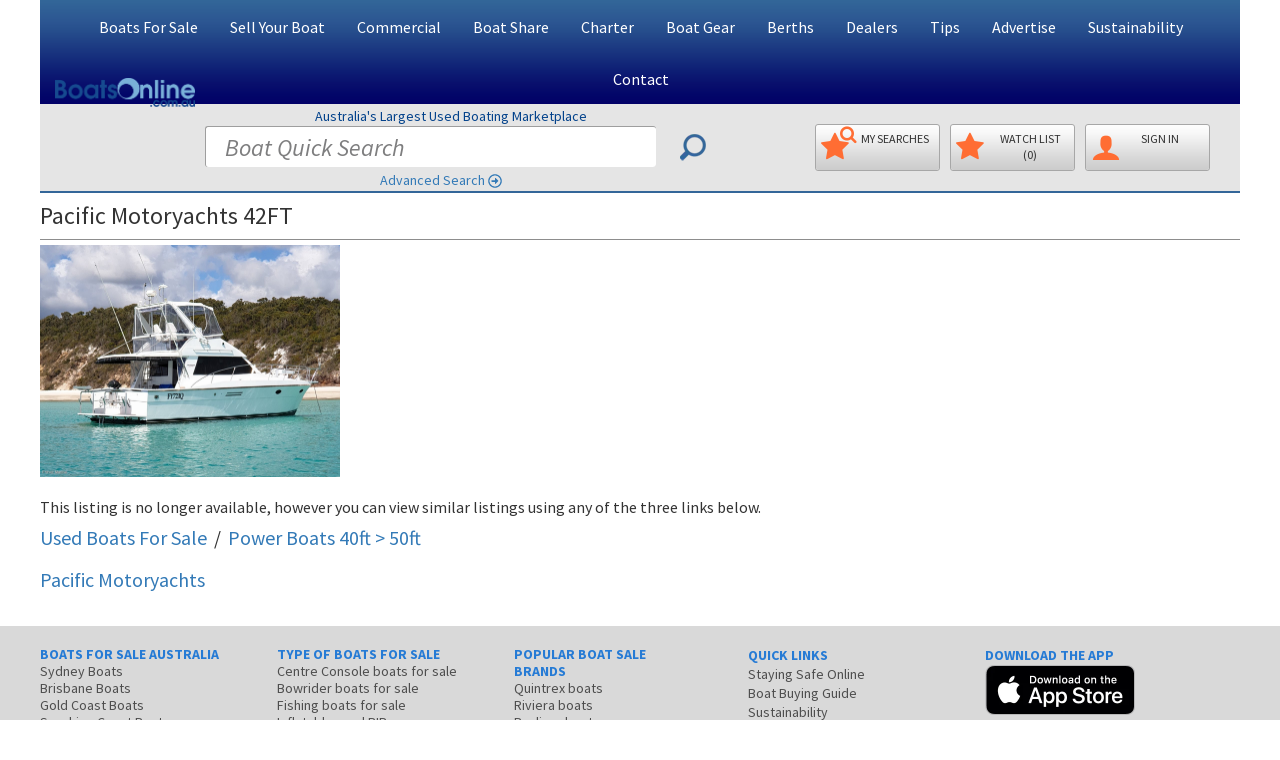

--- FILE ---
content_type: text/html; charset=UTF-8
request_url: https://www.boatsonline.com.au/boats-for-sale/used/power-boats/pacific-motoryachts-42ft/298424
body_size: 14980
content:
<!DOCTYPE html>
<html class="boatsonline  device-computer  page-listing-detail page-type-view-listing display-lg display-landscape   overlay-logo overlay-logo-info-bar  ">
<head>
	<meta charset="utf-8">
	<meta name="viewport" content="width=device-width, initial-scale=1.0">
	<meta name="msvalidate.01" content="10A5DA9ECB83E1AD462DA4DE411C9155">
	<meta name="msapplication-config" content="none">
	<meta name="verify-v1" content="TWl/4dRN3VPo8X127O53TxV4bQhDgfLK2C4CQvxcOqY=">
	<meta name="google-site-verification" content="hJC5-P53qH20uU99FVmTYH92heu8v9aF_YF7LRQnbJg">
	<meta name="theme-color" content="#336699">

	<link rel="dns-prefetch" href="https://cdn.fuseplatform.net">
	<link rel="dns-prefetch" href="https://imgs.boatsonline.com.au">
	<link rel="dns-prefetch" href="https://imgs.yachthub.com">
	<!--<link rel="dns-prefetch" href="https://www.google-analytics.com">-->
	<link rel="dns-prefetch" href="https://www.googletagmanager.com">
	

	<link rel="preload" as="font" type="font/woff2" crossorigin="anonymous" href="https://imgs.boatsonline.com.au/fonts/icomoon4/icomoon.woff2">

	<link rel="icon" href="https://imgs.boatsonline.com.au/favicon-32.png" sizes="32x32" type="image/png">
	<link rel="shortcut icon" type="image/x-icon" href="https://imgs.boatsonline.com.au/favicon.ico">

	<link rel="apple-touch-icon" href="https://imgs.boatsonline.com.au/apple-touch-icon.png">
	<title>Pacific Motoryachts 42ft: Power Boats | Boats Online for Sale | Fibreglass/grp | Boats Online</title>
			<meta name="keywords" content="Pacific Motoryachts 42ft">
	<meta name="description" content="Pacific Motoryachts 42ft: Power Boats | Boats Online for Sale | Fibreglass/grp">
	<style>
	@media (min-width:768px) {	/* html.display-sm */
		#header .top-head .col-xs-12 {height:0px !important;min-height:0px !important}
	}
	@media (max-width:767px) {	/* html.display-xs */
		.hidden-xs {display: none !important}
    #footer ul.info-nav {columns: 2;}
    #footer .box {width:90vw !important}
		#footer img {margin-left:auto;margin-right:auto}
		#footer .bia_logo {position: absolute;top: 95px;left:calc(25% - 25px);margin-left:auto;margin-right:auto;}
		html.mobileApp #footer .bia_logo {position:relative;left:calc(50% - 25px);}
		#footer .facebook_logo {margin-top:20px !important;margin-left:auto;margin-right:calc(25% + 25px) !important;}
		#footer .links-area {margin-bottom:0 !important}
	}
	#footer .box:after {width:0 !important}
	html.device-phone input.jcf-ignore,html.device-phone textarea {font-size: 18px;}
	#sub-top-head {
		background-color: #DFDFDF;
		padding: 7px;
		text-align:center;
		font-weight: 500;
		border-top:2px solid #336699;
		border-bottom:1px solid #ededed;
		white-space: nowrap;
		overflow:hidden;
	}
	#sub-top-head a {margin-right:11px !important;color: #444}
	#sub-top-head a:last-of-type {margin-right:0px}
	@media (min-width: 1230px) {
		.three-cols #right-sidebar #js-sticky img {max-width: 160px;margin-left:10px}
	}
	.modal-header button.close {font-size:300%;opacity:0.4;margin-top:-5px;}
	.btn {border-radius: 5px !important}
	.boats-info .text-holder, legend, .form-control,
	.jcf-select .jcf-select-text, .jcf-list .jcf-option,
	.advance-search .select-form .inner-holder label,
	ZZbody  {
      color: #000 !important;
      font-weight: 400!important;
  }
	</style>
	
				<link rel="stylesheet" type="text/css" href="https://imgs.boatsonline.com.au/plugins/galleria.1.5.7/themes/azur/galleria.azur.min.css?v=1.5.5">
			
			<link rel="stylesheet" type="text/css" href="https://imgs.boatsonline.com.au/css/generalv10.css">
		  <style>
		@media (-webkit-min-device-pixel-ratio: 2), (min-resolution: 192dpi) { /* targetting retina displays */
			body,.boats-info .text-holder,legend,.form-control,.jcf-select .jcf-select-text,.jcf-list .jcf-option,.advance-search .select-form .inner-holder label {color:#333;font-weight:400 !important}
		}
  </style>
		<style type="text/css">@font-face {font-family:Source Sans Pro;font-style:normal;font-weight:300;src:url(/cf-fonts/s/source-sans-pro/5.0.11/vietnamese/300/normal.woff2);unicode-range:U+0102-0103,U+0110-0111,U+0128-0129,U+0168-0169,U+01A0-01A1,U+01AF-01B0,U+0300-0301,U+0303-0304,U+0308-0309,U+0323,U+0329,U+1EA0-1EF9,U+20AB;font-display:swap;}@font-face {font-family:Source Sans Pro;font-style:normal;font-weight:300;src:url(/cf-fonts/s/source-sans-pro/5.0.11/greek/300/normal.woff2);unicode-range:U+0370-03FF;font-display:swap;}@font-face {font-family:Source Sans Pro;font-style:normal;font-weight:300;src:url(/cf-fonts/s/source-sans-pro/5.0.11/cyrillic/300/normal.woff2);unicode-range:U+0301,U+0400-045F,U+0490-0491,U+04B0-04B1,U+2116;font-display:swap;}@font-face {font-family:Source Sans Pro;font-style:normal;font-weight:300;src:url(/cf-fonts/s/source-sans-pro/5.0.11/greek-ext/300/normal.woff2);unicode-range:U+1F00-1FFF;font-display:swap;}@font-face {font-family:Source Sans Pro;font-style:normal;font-weight:300;src:url(/cf-fonts/s/source-sans-pro/5.0.11/latin-ext/300/normal.woff2);unicode-range:U+0100-02AF,U+0304,U+0308,U+0329,U+1E00-1E9F,U+1EF2-1EFF,U+2020,U+20A0-20AB,U+20AD-20CF,U+2113,U+2C60-2C7F,U+A720-A7FF;font-display:swap;}@font-face {font-family:Source Sans Pro;font-style:normal;font-weight:300;src:url(/cf-fonts/s/source-sans-pro/5.0.11/cyrillic-ext/300/normal.woff2);unicode-range:U+0460-052F,U+1C80-1C88,U+20B4,U+2DE0-2DFF,U+A640-A69F,U+FE2E-FE2F;font-display:swap;}@font-face {font-family:Source Sans Pro;font-style:normal;font-weight:300;src:url(/cf-fonts/s/source-sans-pro/5.0.11/latin/300/normal.woff2);unicode-range:U+0000-00FF,U+0131,U+0152-0153,U+02BB-02BC,U+02C6,U+02DA,U+02DC,U+0304,U+0308,U+0329,U+2000-206F,U+2074,U+20AC,U+2122,U+2191,U+2193,U+2212,U+2215,U+FEFF,U+FFFD;font-display:swap;}@font-face {font-family:Source Sans Pro;font-style:normal;font-weight:400;src:url(/cf-fonts/s/source-sans-pro/5.0.11/latin-ext/400/normal.woff2);unicode-range:U+0100-02AF,U+0304,U+0308,U+0329,U+1E00-1E9F,U+1EF2-1EFF,U+2020,U+20A0-20AB,U+20AD-20CF,U+2113,U+2C60-2C7F,U+A720-A7FF;font-display:swap;}@font-face {font-family:Source Sans Pro;font-style:normal;font-weight:400;src:url(/cf-fonts/s/source-sans-pro/5.0.11/cyrillic-ext/400/normal.woff2);unicode-range:U+0460-052F,U+1C80-1C88,U+20B4,U+2DE0-2DFF,U+A640-A69F,U+FE2E-FE2F;font-display:swap;}@font-face {font-family:Source Sans Pro;font-style:normal;font-weight:400;src:url(/cf-fonts/s/source-sans-pro/5.0.11/greek-ext/400/normal.woff2);unicode-range:U+1F00-1FFF;font-display:swap;}@font-face {font-family:Source Sans Pro;font-style:normal;font-weight:400;src:url(/cf-fonts/s/source-sans-pro/5.0.11/cyrillic/400/normal.woff2);unicode-range:U+0301,U+0400-045F,U+0490-0491,U+04B0-04B1,U+2116;font-display:swap;}@font-face {font-family:Source Sans Pro;font-style:normal;font-weight:400;src:url(/cf-fonts/s/source-sans-pro/5.0.11/greek/400/normal.woff2);unicode-range:U+0370-03FF;font-display:swap;}@font-face {font-family:Source Sans Pro;font-style:normal;font-weight:400;src:url(/cf-fonts/s/source-sans-pro/5.0.11/latin/400/normal.woff2);unicode-range:U+0000-00FF,U+0131,U+0152-0153,U+02BB-02BC,U+02C6,U+02DA,U+02DC,U+0304,U+0308,U+0329,U+2000-206F,U+2074,U+20AC,U+2122,U+2191,U+2193,U+2212,U+2215,U+FEFF,U+FFFD;font-display:swap;}@font-face {font-family:Source Sans Pro;font-style:normal;font-weight:400;src:url(/cf-fonts/s/source-sans-pro/5.0.11/vietnamese/400/normal.woff2);unicode-range:U+0102-0103,U+0110-0111,U+0128-0129,U+0168-0169,U+01A0-01A1,U+01AF-01B0,U+0300-0301,U+0303-0304,U+0308-0309,U+0323,U+0329,U+1EA0-1EF9,U+20AB;font-display:swap;}@font-face {font-family:Source Sans Pro;font-style:italic;font-weight:400;src:url(/cf-fonts/s/source-sans-pro/5.0.11/cyrillic/400/italic.woff2);unicode-range:U+0301,U+0400-045F,U+0490-0491,U+04B0-04B1,U+2116;font-display:swap;}@font-face {font-family:Source Sans Pro;font-style:italic;font-weight:400;src:url(/cf-fonts/s/source-sans-pro/5.0.11/greek/400/italic.woff2);unicode-range:U+0370-03FF;font-display:swap;}@font-face {font-family:Source Sans Pro;font-style:italic;font-weight:400;src:url(/cf-fonts/s/source-sans-pro/5.0.11/greek-ext/400/italic.woff2);unicode-range:U+1F00-1FFF;font-display:swap;}@font-face {font-family:Source Sans Pro;font-style:italic;font-weight:400;src:url(/cf-fonts/s/source-sans-pro/5.0.11/latin/400/italic.woff2);unicode-range:U+0000-00FF,U+0131,U+0152-0153,U+02BB-02BC,U+02C6,U+02DA,U+02DC,U+0304,U+0308,U+0329,U+2000-206F,U+2074,U+20AC,U+2122,U+2191,U+2193,U+2212,U+2215,U+FEFF,U+FFFD;font-display:swap;}@font-face {font-family:Source Sans Pro;font-style:italic;font-weight:400;src:url(/cf-fonts/s/source-sans-pro/5.0.11/vietnamese/400/italic.woff2);unicode-range:U+0102-0103,U+0110-0111,U+0128-0129,U+0168-0169,U+01A0-01A1,U+01AF-01B0,U+0300-0301,U+0303-0304,U+0308-0309,U+0323,U+0329,U+1EA0-1EF9,U+20AB;font-display:swap;}@font-face {font-family:Source Sans Pro;font-style:italic;font-weight:400;src:url(/cf-fonts/s/source-sans-pro/5.0.11/cyrillic-ext/400/italic.woff2);unicode-range:U+0460-052F,U+1C80-1C88,U+20B4,U+2DE0-2DFF,U+A640-A69F,U+FE2E-FE2F;font-display:swap;}@font-face {font-family:Source Sans Pro;font-style:italic;font-weight:400;src:url(/cf-fonts/s/source-sans-pro/5.0.11/latin-ext/400/italic.woff2);unicode-range:U+0100-02AF,U+0304,U+0308,U+0329,U+1E00-1E9F,U+1EF2-1EFF,U+2020,U+20A0-20AB,U+20AD-20CF,U+2113,U+2C60-2C7F,U+A720-A7FF;font-display:swap;}@font-face {font-family:Source Sans Pro;font-style:normal;font-weight:600;src:url(/cf-fonts/s/source-sans-pro/5.0.11/cyrillic/600/normal.woff2);unicode-range:U+0301,U+0400-045F,U+0490-0491,U+04B0-04B1,U+2116;font-display:swap;}@font-face {font-family:Source Sans Pro;font-style:normal;font-weight:600;src:url(/cf-fonts/s/source-sans-pro/5.0.11/latin/600/normal.woff2);unicode-range:U+0000-00FF,U+0131,U+0152-0153,U+02BB-02BC,U+02C6,U+02DA,U+02DC,U+0304,U+0308,U+0329,U+2000-206F,U+2074,U+20AC,U+2122,U+2191,U+2193,U+2212,U+2215,U+FEFF,U+FFFD;font-display:swap;}@font-face {font-family:Source Sans Pro;font-style:normal;font-weight:600;src:url(/cf-fonts/s/source-sans-pro/5.0.11/vietnamese/600/normal.woff2);unicode-range:U+0102-0103,U+0110-0111,U+0128-0129,U+0168-0169,U+01A0-01A1,U+01AF-01B0,U+0300-0301,U+0303-0304,U+0308-0309,U+0323,U+0329,U+1EA0-1EF9,U+20AB;font-display:swap;}@font-face {font-family:Source Sans Pro;font-style:normal;font-weight:600;src:url(/cf-fonts/s/source-sans-pro/5.0.11/latin-ext/600/normal.woff2);unicode-range:U+0100-02AF,U+0304,U+0308,U+0329,U+1E00-1E9F,U+1EF2-1EFF,U+2020,U+20A0-20AB,U+20AD-20CF,U+2113,U+2C60-2C7F,U+A720-A7FF;font-display:swap;}@font-face {font-family:Source Sans Pro;font-style:normal;font-weight:600;src:url(/cf-fonts/s/source-sans-pro/5.0.11/greek/600/normal.woff2);unicode-range:U+0370-03FF;font-display:swap;}@font-face {font-family:Source Sans Pro;font-style:normal;font-weight:600;src:url(/cf-fonts/s/source-sans-pro/5.0.11/cyrillic-ext/600/normal.woff2);unicode-range:U+0460-052F,U+1C80-1C88,U+20B4,U+2DE0-2DFF,U+A640-A69F,U+FE2E-FE2F;font-display:swap;}@font-face {font-family:Source Sans Pro;font-style:normal;font-weight:600;src:url(/cf-fonts/s/source-sans-pro/5.0.11/greek-ext/600/normal.woff2);unicode-range:U+1F00-1FFF;font-display:swap;}@font-face {font-family:Source Sans Pro;font-style:normal;font-weight:700;src:url(/cf-fonts/s/source-sans-pro/5.0.11/vietnamese/700/normal.woff2);unicode-range:U+0102-0103,U+0110-0111,U+0128-0129,U+0168-0169,U+01A0-01A1,U+01AF-01B0,U+0300-0301,U+0303-0304,U+0308-0309,U+0323,U+0329,U+1EA0-1EF9,U+20AB;font-display:swap;}@font-face {font-family:Source Sans Pro;font-style:normal;font-weight:700;src:url(/cf-fonts/s/source-sans-pro/5.0.11/greek/700/normal.woff2);unicode-range:U+0370-03FF;font-display:swap;}@font-face {font-family:Source Sans Pro;font-style:normal;font-weight:700;src:url(/cf-fonts/s/source-sans-pro/5.0.11/greek-ext/700/normal.woff2);unicode-range:U+1F00-1FFF;font-display:swap;}@font-face {font-family:Source Sans Pro;font-style:normal;font-weight:700;src:url(/cf-fonts/s/source-sans-pro/5.0.11/cyrillic-ext/700/normal.woff2);unicode-range:U+0460-052F,U+1C80-1C88,U+20B4,U+2DE0-2DFF,U+A640-A69F,U+FE2E-FE2F;font-display:swap;}@font-face {font-family:Source Sans Pro;font-style:normal;font-weight:700;src:url(/cf-fonts/s/source-sans-pro/5.0.11/latin-ext/700/normal.woff2);unicode-range:U+0100-02AF,U+0304,U+0308,U+0329,U+1E00-1E9F,U+1EF2-1EFF,U+2020,U+20A0-20AB,U+20AD-20CF,U+2113,U+2C60-2C7F,U+A720-A7FF;font-display:swap;}@font-face {font-family:Source Sans Pro;font-style:normal;font-weight:700;src:url(/cf-fonts/s/source-sans-pro/5.0.11/latin/700/normal.woff2);unicode-range:U+0000-00FF,U+0131,U+0152-0153,U+02BB-02BC,U+02C6,U+02DA,U+02DC,U+0304,U+0308,U+0329,U+2000-206F,U+2074,U+20AC,U+2122,U+2191,U+2193,U+2212,U+2215,U+FEFF,U+FFFD;font-display:swap;}@font-face {font-family:Source Sans Pro;font-style:normal;font-weight:700;src:url(/cf-fonts/s/source-sans-pro/5.0.11/cyrillic/700/normal.woff2);unicode-range:U+0301,U+0400-045F,U+0490-0491,U+04B0-04B1,U+2116;font-display:swap;}@font-face {font-family:Source Sans Pro;font-style:normal;font-weight:900;src:url(/cf-fonts/s/source-sans-pro/5.0.11/latin-ext/900/normal.woff2);unicode-range:U+0100-02AF,U+0304,U+0308,U+0329,U+1E00-1E9F,U+1EF2-1EFF,U+2020,U+20A0-20AB,U+20AD-20CF,U+2113,U+2C60-2C7F,U+A720-A7FF;font-display:swap;}@font-face {font-family:Source Sans Pro;font-style:normal;font-weight:900;src:url(/cf-fonts/s/source-sans-pro/5.0.11/cyrillic-ext/900/normal.woff2);unicode-range:U+0460-052F,U+1C80-1C88,U+20B4,U+2DE0-2DFF,U+A640-A69F,U+FE2E-FE2F;font-display:swap;}@font-face {font-family:Source Sans Pro;font-style:normal;font-weight:900;src:url(/cf-fonts/s/source-sans-pro/5.0.11/cyrillic/900/normal.woff2);unicode-range:U+0301,U+0400-045F,U+0490-0491,U+04B0-04B1,U+2116;font-display:swap;}@font-face {font-family:Source Sans Pro;font-style:normal;font-weight:900;src:url(/cf-fonts/s/source-sans-pro/5.0.11/greek/900/normal.woff2);unicode-range:U+0370-03FF;font-display:swap;}@font-face {font-family:Source Sans Pro;font-style:normal;font-weight:900;src:url(/cf-fonts/s/source-sans-pro/5.0.11/greek-ext/900/normal.woff2);unicode-range:U+1F00-1FFF;font-display:swap;}@font-face {font-family:Source Sans Pro;font-style:normal;font-weight:900;src:url(/cf-fonts/s/source-sans-pro/5.0.11/latin/900/normal.woff2);unicode-range:U+0000-00FF,U+0131,U+0152-0153,U+02BB-02BC,U+02C6,U+02DA,U+02DC,U+0304,U+0308,U+0329,U+2000-206F,U+2074,U+20AC,U+2122,U+2191,U+2193,U+2212,U+2215,U+FEFF,U+FFFD;font-display:swap;}@font-face {font-family:Source Sans Pro;font-style:normal;font-weight:900;src:url(/cf-fonts/s/source-sans-pro/5.0.11/vietnamese/900/normal.woff2);unicode-range:U+0102-0103,U+0110-0111,U+0128-0129,U+0168-0169,U+01A0-01A1,U+01AF-01B0,U+0300-0301,U+0303-0304,U+0308-0309,U+0323,U+0329,U+1EA0-1EF9,U+20AB;font-display:swap;}</style>
				<style>
			.icon-mobile:before,.glyphicon-phone:before {content: "\e942";}
			.icon-location:before {content: "\e947";}
			.icon-earth:before {content: "\e9ca";}
			.icon-redo2:before {content: "\e968";}
			.icon-share:before {content: "\ea7d";}

			/* Mini placeholders */
			.mini-placeholders .input-placeholder {position: relative;}
			.mini-placeholders .input-placeholder::after {
				position: absolute;
				left: 20px;
				top: -4px;
				content: attr(data-placeholder);
				pointer-events: none;
				font-size: 12px;
				color: #777;
			}
			.mini-placeholders .input-placeholder input:focus::placeholder,
			.mini-placeholders .input-placeholder textarea:focus::placeholder {
				color: #f5f5f5 !important;
			}
			.mini-placeholders .input-placeholder input,
			.mini-placeholders .select-placeholder select {
				height:50px;
			}
			@media (max-width:991px) {
				.two-cols #sidebar .img-box {
    			max-width: 100% !important;
    			margin-left: 0 !important;
				}
			}
		</style>
	<!-- Global site tag (gtag.js) - Google Analytics -->
<!-- Google Tag Manager -->
<script type="40df5c5707ef531c21df5ec0-text/javascript">(function(w,d,s,l,i){w[l]=w[l]||[];w[l].push({'gtm.start':
new Date().getTime(),event:'gtm.js'});var f=d.getElementsByTagName(s)[0],
j=d.createElement(s),dl=l!='dataLayer'?'&l='+l:'';j.async=true;j.src=
'https://www.googletagmanager.com/gtm.js?id='+i+dl;f.parentNode.insertBefore(j,f);
})(window,document,'script','dataLayer','GTM-5VF4V4DW');</script>
<!-- End Google Tag Manager -->
<script async src="https://www.googletagmanager.com/gtag/js?id=G-N9N0XW4T50" type="40df5c5707ef531c21df5ec0-text/javascript"></script>
<script type="40df5c5707ef531c21df5ec0-text/javascript">
  window.dataLayer = window.dataLayer || [];
  function gtag(){dataLayer.push(arguments);}
  gtag('js', new Date());

  
    gtag('set',{'custom_map':{'dimension1': 'platform_type'}});
    gtag('config', 'G-N9N0XW4T50');
      gtag('config', 'AW-875416701');
</script>

	<link rel="preload" href="https://imgs.yachthub.com/2/9/8/4/2/4/0_4.jpg" as="image">
  <meta property="fb:admins" content="100001976441855">
  <meta property="og:url" content="https://www.boatsonline.com.au/boats-for-sale/used/power-boats/pacific-motoryachts-42ft/298424">
  <meta property="og:title" content="Pacific Motoryachts 42ft: Power Boats | Boats Online for Sale | Fibreglass/grp |  Queensland (Qld) - Wide Bay/Hervey Bay Area Hervey Bay QLD">
  <meta property="og:description" content="&quot;Shogun&quot; is powered by twin Cat diesel shaft drives, has twin cabin accommodation with large open air conditioned">
  <meta property="og:type" content="product">
  <meta property="og:image" content="https://imgs.yachthub.com/2/9/8/4/2/4/0_5.jpg">
  <meta name="twitter:card" content="summary_large_image">
  <meta name="twitter:title" content="Pacific Motoryachts 42ft: Power Boats | Boats Online for Sale | Fibreglass/grp |  Queensland (Qld) - Wide Bay/Hervey Bay Area Hervey Bay QLD">
  <meta name="twitter:description" content="&quot;Shogun&quot; is powered by twin Cat diesel shaft drives, has twin cabin accommodation with large open air conditioned">
  <meta name="twitter:image" content="https://imgs.yachthub.com/2/9/8/4/2/4/0_5.jpg"><script async src="https://cdn.fuseplatform.net/publift/tags/2/3396/fuse.js" type="40df5c5707ef531c21df5ec0-text/javascript"></script>
			<style>
		/* Capitalize Menu */
			ul.nav a {text-transform: capitalize;}
			ul.nav li#home-menu {display:none}
			@media (min-width: 1230px) { /* html.dispaly-lg */
				.navbar-default .main-nav>li>a {padding: 17px 15px 15px !important;font-size:16px}
			}
			@media (min-width: 992px) and (max-width:1229px) { /* html.dispaly-md */
				.navbar-default .main-nav>li>a {padding: 17px 9px 15px !important;font-size:14px}
				.navbar-default .collapse.navbar-collapse {max-height:52px}
			}
			@media (min-width: 768px) and (max-width:991px) { /* html.dispaly-md */
				.navbar-default .main-nav>li>a {padding: 17px 8px 15px !important;font-size:16px}
			}

		.banner .caption-area:after {background:none !important;display:none} /* white swirl image */

			/* remove from html */
				.banner .caption-area .h4 {display:none}
				.banner h3 {display:none} /* Hide Search New & Used Boats Today above Buy and Sell buttons */
				.img-area {display:none}
					div#header-img-lg {display:none !important}
					div#header-img-sm {display:none !important}
	</style>  <style>
  /* New Logo */
    html.overlay-logo-info-bar #header .bol-logo {
      position:absolute;
      top:78px;
      left:15px;
    }
    @media (min-width:768px) and (max-width:991px) {
      html.overlay-logo-info-bar #header .bol-logo {
        top:132px;
        left:5px;
      }
    }
    @media (max-width:767px) {
      html.overlay-logo-info-bar #header .bol-logo {
        position:static;
      }
      #header .logo {
        width:190px;
      }
    }
  </style></head>
<body>
<!-- Google Tag Manager (noscript) -->
<noscript><iframe src="https://www.googletagmanager.com/ns.html?id=GTM-5VF4V4DW" height="0" width="0" style="display:none;visibility:hidden"></iframe></noscript>
<!-- End Google Tag Manager (noscript) -->
<div id="wrapper">
	<!-- header of the page -->
	<header id="header">
		<!-- top-head -->
		<div class="top-head">
			<div class="container">
				<div id="sub-top-head" class="row visible-xs margin-bottom-sm">
					<div id="sub-top-head-col" class="col-xs-12">
                <style>
    #sub-top-head-col {overflow:hidden}
    #sub-top-head-account {
      overflow: hidden;
      display: inline-block;
      margin-bottom: -5px;
      text-overflow: ellipsis;
      white-space: nowrap;
      max-width: 23%;
    }
  </style>

  <a href="/private/sell-my-boat.html"><i class="glyphicon glyphicon-dollar"></i> Sell <span class="hidden-xxs">My Boat</span></a>
  <a href="/save-search-manage.php"><i class="glyphicon glyphicon-star"></i><span class="hidden-xxs hidden-mobileApp-FontScalingOn">My </span>Searches</a>
  <a href="/boats/favourites.html"><i class="glyphicon glyphicon-star"></i><span class="hidden-xs hidden-mobileApp-FontScalingOn">My </span>WatchList</a>
    <a id="sub-top-head-account" href="/members"><i class="glyphicon glyphicon-user"></i>SignIn</a>
					</div>
				</div>
				<div id="main-top-head" class="row">
					<div class="col-xs-12">

						<div class="logo col-sm-3 gutter-none">
														<a href="/"><img class="bol-logo blue" width="190" height="39" src="https://imgs.boatsonline.com.au/boatsonline-com-au-logo-v2-md.png" alt="boats online boatsonline.com.au"></a>
												</div>

						<div class="col-sm-9 gutter-none hidden-xs pull-right">

						</div>
					</div>
				</div>
			</div>
		</div>
		<div class="container">
			<div class="row">
				<div class="col-xs-12">

					<nav class="navbar navbar-default">

						<div class="navbar-header">
							<button type="button" class="navbar-toggle collapsed" data-toggle="collapse" data-target="#bs-example-navbar-collapse-1" aria-expanded="false">
								<span class="sr-only">Toggle navigation</span>
								<span class="icon-bar"></span>
								<span class="icon-bar"></span>
								<span class="icon-bar"></span>
							</button>
						</div>
						<a id="search-reveal-button" class="search-reveal-button visible-xs"></a>
						<div class="collapse navbar-collapse" id="bs-example-navbar-collapse-1">
							<ul class="nav navbar-nav main-nav">
							  <li id="home-menu"><a href="https://www.boatsonline.com.au/">Home</a></li>
							  <li class="dropdown">
							    <a href="#" class="dropdown-toggle" data-toggle="dropdown" role="button" aria-haspopup="true" aria-expanded="false">Boats For Sale</a>
							    <ul class="dropdown-menu">
							      <li><a href="https://www.boatsonline.com.au/boats/used-boats-for-sale.html" title="Used Boats for Sale">Used Boats For Sale</a></li>
								  <li><a href="https://www.boatsonline.com.au/boats/new-boats-for-sale.html" title="New Boats for Sale">New Boats For Sale</a></li>
								  <li><a href="https://www.boatsonline.com.au/new-boat-showroom/" title="New Boat Showroom">New Boat Showroom</a></li>
										<li><a href="https://www.boatsonline.com.au/#search" title="Find Boats">Boat Search</a></li>
							      <li><a href="https://www.boatsonline.com.au/boats/recent-listings.html" title="Recently Listed Boats for Sale">Recently Listed Boats</a></li>
																	      <li><a href="https://www.boatsonline.com.au/boats/recent-price-reduction.html" title="Recent Price Reductions">Recent Price Reductions</a></li>
																	      <li><a href="https://www.boatsonline.com.au/boats/boat-sales.html" title="Boat Sales - Recent">Recent Boat Sales</a></li>
							      <li><a href="https://www.boatsonline.com.au/boats-for-sale/boat-shares/" title="Boat Shares">Boat Shares</a></li>
							      <!--<li><a href="https://www.boatsonline.com.au/boats-for-sale/auctions/" title="Boat Auctions">Boat Auctions</a></li>-->
							      <li><a href="https://www.boatsonline.com.au/boats-wanted.html" title="Boats Wanted">Boats Wanted</a></li>
							      <li><a href="https://www.boatsonline.com.au/email-alerts/email-alert.html" title="Email Alerts">My Email Alerts</a></li>
							      <li><a href="https://www.boatsonline.com.au/boating-tips/boat-buying-guide-and-encumbrance-check/" title="Boat Buying Guide">Boat Buying Guide</a></li>
										<li><a href="https://www.boatsonline.com.au/boating-tips/before-you-buy-a-boat-is-there-finance-owing/" title="Before Buying - Is there money owing?">Buying - Is there money owing?</a></li>
							    </ul>
							  </li>
							  <li class="dropdown">
							    <a href="#" class="dropdown-toggle" data-toggle="dropdown" role="button" aria-haspopup="true" aria-expanded="false">Sell Your Boat</a>
							    <ul class="dropdown-menu">
							      <li><a href="https://www.boatsonline.com.au/private/sell-my-boat.html" title="Sell a Boat">Sell My Boat - Pricing & Sign Up</a></li>
							      <li><a href="https://www.boatsonline.com.au/private/login.php" rel="nofollow" title="Private Seller Sign In">Private Seller Sign In</a></li>
							      <li><a href="https://www.boatsonline.com.au/boating-tips/how-can-i-sell-my-boat-online/" title="Selling a Boat FAQ">Boat Sales FAQ</a></li>
							      <li><a href="https://www.boatsonline.com.au/boating-tips/selling-your-boat-tips-for-a-better-ad/" title="Boat Ad Tips">Tips for a Better Boat Ad</a></li>
							      <li><a href="https://www.boatsonline.com.au/boating-tips/why-use-a-boat-dealer-or-broker/" title="Boat Dealer Benefits">Why Use a Boat Dealer?</a></li>
							      <li><a href="https://www.boatsonline.com.au/boats/dealers.html" title="Boat Dealers List">Boat Dealers List</a></li>
										<li><a href="https://www.boatsonline.com.au/boat-dealer-ads-management.php" title="Boat Dealers List">Become a Boat Dealer</a></li>
							    </ul>
							  </li>
								<li class="dropdown">
									<a href="#" class="dropdown-toggle" data-toggle="dropdown" role="button" aria-haspopup="true" aria-expanded="false">Commercial</a>
									<ul class="dropdown-menu">
										<li><a href="https://www.boatsonline.com.au/boats-for-sale/commercial-vessels/used/" title="Used Commercial Boats">Used Commercial Boats For Sale</a></li>
										<li><a href="https://www.boatsonline.com.au/boats-for-sale/commercial-vessels/new/" title="New Commercial Boats">New Commercial Boats For Sale</a></li>
										<li><a href="https://www.boatsonline.com.au/boat-gear/permits-licences/" title="Permits, Licences, Quotas, Leases">Permits, Licences, Quotas, Leases</a></li>
										<li><a href="https://www.boatsonline.com.au/boats-for-sale/marine-business/" title="Marine Businesses">Marine Businesses For Sale</a></li>
										<li><a href="https://www.boatsonline.com.au/advertise.php" title="Brand Promotion">Brand Promotion</a></li>
										<li><a href="https://www.boatsonline.com.au/boat-dealer-ads-management.php" title="Boat Dealers Ad Listings & Management System">Boat Dealer Sign Up</a></li>
									</ul>
								</li>
							  <li><a href="https://www.boatsonline.com.au/boats-for-sale/boat-shares/" title="Boat Shares">Boat Share</a></li>
							  <li class="dropdown">
							    <a href="#" class="dropdown-toggle" data-toggle="dropdown" role="button" aria-haspopup="true" aria-expanded="false">Charter</a>
							    <ul class="dropdown-menu">
										<li><a href="https://www.boatsonline.com.au/boats-for-sale/charter-boats-for-hire/" title="Charter Boats For Hire">Charter / Boats For Hire</a></li>
							      <li><a href="https://www.boatsonline.com.au/boats-for-sale/charter-boats/" title="All Boats for Charter and Hire">All Charter Boats for Sale</a></li>
							      <li><a href="https://www.boatsonline.com.au/boats-for-sale/charter-boats-sail/" title="Charter Sail">Charter Sail for Sale</a></li>
							      <li><a href="https://www.boatsonline.com.au/boats-for-sale/charter-boats-power/" title="Charter Power">Charter Power for Sale</a></li>
							    </ul>
							  </li>
							  <li class="dropdown">
							    <a href="#" class="dropdown-toggle" data-toggle="dropdown" role="button" aria-haspopup="true" aria-expanded="false">Boat Gear</a>
							    <ul class="dropdown-menu">
							      <li><a href="https://www.boatsonline.com.au/boats/accessory-search.html" title="Search Boat Gear">Search Boat Gear</a></li>
							      <li><a href="https://www.boatsonline.com.au/boat-gear/air-docks-pens-lifts-pontoons/" title="Docks, Boat Lifts, Pontoons, Sea Pens">Docks, Boat Lifts, Pontoons, Sea Pens</a></li>
							      <li><a href="https://www.boatsonline.com.au/boat-gear/deckgear/" title="Deckgear">Deckgear</a></li>
							      <li><a href="https://www.boatsonline.com.au/boat-gear/electrics/" title="Electrics">Electrics</a></li>
							      <li><a href="https://www.boatsonline.com.au/boat-gear/electronics-navigation/" title="Electronics & Navigation">Electronics &amp; Navigation</a></li>
										<li><a href="https://www.boatsonline.com.au/boat-gear/electric-outboards/" title="Outboards - Electric">Outboards - Electric</a></li>
										<li><a href="https://www.boatsonline.com.au/boat-gear/outboards-motors/" title="Outboards - Petrol">Outboards - Petrol</a></li>
										<li><a href="https://www.boatsonline.com.au/boat-gear/inboard-engines-gearboxes/" title="Inboard Engines & Gearboxes">Inboard Engines &amp; Gearboxes</a></li>
							      <li><a href="https://www.boatsonline.com.au/boat-gear/fishing/" title="Fishing">Fishing</a></li>
							      <li><a href="https://www.boatsonline.com.au/boat-gear/permits-licences/" title="Permits, Licences, Quotas, Leases">Permits, Licences, Quotas, Leases</a></li>
							      <li><a href="https://www.boatsonline.com.au/boat-gear/pumps-plumbing/" title="Pumps & Plumbing">Pumps &amp; Plumbing</a></li>
							      <li><a href="https://www.boatsonline.com.au/boat-gear/sails-rigging/" title="Sails & Rigging">Sails &amp; Rigging</a></li>
							      <li><a href="https://www.boatsonline.com.au/boat-gear/safety-equipment/" title="Safety Equipment">Safety Equipment</a></li>
							      <li><a href="https://www.boatsonline.com.au/boat-gear/trailers/" title="Boat Trailers & Parts">Trailers &amp; Parts</a></li>
							      <li><a href="https://www.boatsonline.com.au/boat-gear/water-sports/" title="Water Sports">Water Sports</a></li>
							      <li><a href="https://www.boatsonline.com.au/boat-gear/marine-accessories/" title="All Boat Gear">All Boat Gear</a></li>
										<li><a href="https://www.boatsonline.com.au/marine-trades-services/" title="Marine Trades & Services">Marine Trades & Services</a></li>
							      <li><a href="https://www.boatsonline.com.au/private/sell-my-boat.html" title="Sell Boat Gear, Parts and Accessories">Place Your Ad</a></li>
							      <li><a href="https://www.boatsonline.com.au/private/login.php" rel="nofollow" title="Manage Boat Gear Ad">Private Seller Sign In</a></li>
							    </ul>
							  </li>
							  <li class="dropdown">
									<a href="#" class="dropdown-toggle" data-toggle="dropdown" role="button" aria-haspopup="true" aria-expanded="false"><span class="visible-xs-inline">Marina </span>Berths</a>
							    <ul class="dropdown-menu">
							      <li><a href="https://www.boatsonline.com.au/boats-for-sale/marina-berths/" title="Marina Berths and Moorings For Sale">Berths &amp; Moorings For Sale</a></li>
							      <li><a href="https://www.boatsonline.com.au/boats-for-sale/marina-berths-rental/" title="Marina Berths and Moorings for Rent">Berths &amp; Moorings for Rent</a></li>
							      <li><a href="https://www.boatsonline.com.au/boat-gear/air-docks-pens-lifts-pontoons/" title="Docks, Boat Lifts, Pontoons, Sea Pens">Docks, Boat Lifts, Pontoons, Sea Pens</a></li>
							      <li><a href="https://www.boatsonline.com.au/private/sell-my-boat.html" title="Place Boat Marina Ad">Place Your Ad</a></li>
							      <li><a href="https://www.boatsonline.com.au/private/login.php" rel="nofollow" title="Manage Marina Berth Ad">Private Seller Sign In</a></li>
							    </ul>
							  </li>
							  <li class="dropdown">
							    <a href="#" class="dropdown-toggle" data-toggle="dropdown" role="button" aria-haspopup="true" aria-expanded="false">Dealers</a>
							    <ul class="dropdown-menu">
							      <li><a href="https://www.boatsonline.com.au/boats/dealers.html" title="Boat Dealer List">Boat Dealers List</a></li>
										<li><a href="https://www.boatsonline.com.au/marine-trades-services/" title="Trades & Services">Trades & Services</a></li>
										<li><a href="https://www.boatsonline.com.au/advertise.php" title="Brand Promotion">Brand Promotion</a></li>
							      <li><a href="https://www.boatsonline.com.au/boat-dealer-ads-management.php" title="Boat Dealer Sign Up - Ad Listings & Management System">Boat Dealer Sign Up</a></li>
							      <li><a href="https://yachthub.com/broker_login.php" target="_blank" rel="nofollow noopener" title="Boat Dealers Sign In">Boat Dealer Sign In</a></li>
							    </ul>
							  </li>
							  							  <!--<li><a href="https://www.boatsonline.com.au/boat-finance.html" title="Boat Finance">Finance</a></li>-->
															  <li class="dropdown visible-xs">
							    <a href="#" class="dropdown-toggle" data-toggle="dropdown" role="button" aria-haspopup="true" aria-expanded="false">My Info</a>
							    <ul class="dropdown-menu">
							      <li><a href="https://www.boatsonline.com.au/boats/favourites.html" title="Boat Favourites">My Watch List</a></li>
										<li><a href="https://www.boatsonline.com.au/save-search-manage.php" title="My Saved Searches">My Searches</a></li>
							      <li><a href="https://www.boatsonline.com.au/email-alerts/email-alert.html" title="Email Alerts">My Email Alerts</a></li>
							      <li><a href="https://www.boatsonline.com.au/private/sell-my-boat.html" title="Sell a Boat">Create Your Boat Ad</a></li>
							      <li><a href="https://www.boatsonline.com.au/private/login.php" rel="nofollow" title="Change Boat Ad">Change Boat Ad: Sign In</a></li>
							    </ul>
							  </li>
							  <li class="dropdown">
							    <a href="#" class="dropdown-toggle" data-toggle="dropdown" role="button" aria-haspopup="true" aria-expanded="false"><span class="hidden-lg hidden-md hidden-sm">Boating </span>Tips</a>
							    <ul class="dropdown-menu">
							    										<li><a href="https://www.boatsonline.com.au/boating-tips/" title="Boating Tips">Boating Tips & Articles</a></li>
										<li><a href="https://www.boatsonline.com.au/boating-news.html" title="Boating News">Boating News</a></li>
										<li><a href="https://www.boatsonline.com.au/boat-reviews.html" title="Boat Reviews">Boat Reviews</a></li>
										<li><a href="https://www.boatsonline.com.au/boat-shows-weather.php" title="Boat Shows & Festivals">Boat Shows & Festivals</a></li>
										<li><a href="https://www.boatsonline.com.au/boats/boat-research.html" title="Boat Library">New Boat Library</a></li>
										<!--<li><a href="https://www.boatsonline.com.au/boat-insurance.html" title="Boat Insurance">Boat Insurance</a></li>-->
										<li><a href="https://www.boatsonline.com.au/boat-terminology.html" title="Boat Terminology and Nautical Terms">Boat Terminology</a></li>
							    							    </ul>
							  </li>
							  <li class="dropdown">
							    <a href="#" class="dropdown-toggle" data-toggle="dropdown" role="button" aria-haspopup="true" aria-expanded="false">Advertise</a>
							    <ul class="dropdown-menu">
							      <li><a href="https://www.boatsonline.com.au/boat-dealer-ads-management.php" title="Boat Dealers Ad Listings & Management System">Boat Dealer Sign Up</a></li>
							      <li><a href="https://www.boatsonline.com.au/advertise.php" title="Brand Promotion">Brand Promotion</a></li>
							      <li><a href="https://www.boatsonline.com.au/private/sell-my-boat.html" title="Private Boat Sellers">Private Boat Sellers</a></li>
							    </ul>
							  </li>
																<li><a href="https://www.boatsonline.com.au/sustainability.php" title="Sustainability">Sustainability</a></li>
															  <li class="last"><a href="https://www.boatsonline.com.au/contact.php">Contact</a></li>
															</ul>
						</div>
					</nav>
				</div>
			</div>
		</div>
	</header>

	<main id="main">
		<div class="container main">
			<div class="row">
				<div class="col-xs-12">
				
					<section id="info-bar-section" class="info-bar" >
					<script type="40df5c5707ef531c21df5ec0-text/javascript">
						if (window.innerWidth<768) {
							document.getElementById("info-bar-section").style.display = "none";
						}
					</script>
											<form method="get" class="search-form" name="q_search" id="q_search" action="/boats-for-sale/" onsubmit="if (!window.__cfRLUnblockHandlers) return false; return checkQuick()" title="Quick word search - use advanced search to narrow search by boat type, price, length, year, hull material and state" data-cf-modified-40df5c5707ef531c21df5ec0-="">
						<input type="hidden" name="action" value="search">
						<input type="hidden" name="order_by" value="">
						<input type="hidden" name="poa" value="yes">							<fieldset>

								<div class="wrap">

									<div class="input-box fw">
										<input class="form-control" name="keywords" type="search" id="q_search_keywords" placeholder="Boat Quick Search" value="" autocorrect="off">
									</div>

								</div>
								<input type="submit" value="Keyword Search">
								<a href="https://www.boatsonline.com.au/#search" class="btn btn-block btn-primary btn-lg visible-xs margin-top-sm">Advanced Search</a>
							</fieldset>
						</form>
						<div id="tagline" style="display:none">
  Australia's Largest Used Boating Marketplace
</div>
						<a href="/#search" id="advanced-search-qs-link" class="hidden-xs" tabindex="-1">
							Advanced Search
							<svg aria-hidden="true" focusable="false" data-prefix="far" data-icon="arrow-alt-circle-right" role="img" xmlns="http://www.w3.org/2000/svg" viewBox="0 0 512 512" class="" style="width: 14px;top: 3px;position: absolute;right: -17px;">
						    <path fill="currentColor" d="M504 256C504 119 393 8 256 8S8 119 8 256s111 248 248 248 248-111 248-248zm-448 0c0-110.5 89.5-200 200-200s200 89.5 200 200-89.5 200-200 200S56 366.5 56 256zm72 20v-40c0-6.6 5.4-12 12-12h116v-67c0-10.7 12.9-16 20.5-8.5l99 99c4.7 4.7 4.7 12.3 0 17l-99 99c-7.6 7.6-20.5 2.2-20.5-8.5v-67H140c-6.6 0-12-5.4-12-12z"></path>
						  </svg>
						</a>
						<div class="btns-area hidden-xs">

							  <style>
    #member-name {
      text-overflow: ellipsis;
      overflow: hidden;
      white-space: nowrap;
      margin-left: -10px;
    }
    @media (min-width:768px) and (max-width:991px) {
      .info-bar div.btns-area {width: 170px!important;}
    }
    @media (min-width:992px) {
      .info-bar .btns-area .btn-holder>li {width: 125px;}
      .info-bar .btns-area .btn-holder>li>a {padding: 6px 5px 7px 40px !important}
      .info-bar .btns-area .btn-holder>li>a .icon-star {left:5px}
    }
    @media (min-width:992px) and (max-width:1229px) {
      .info-bar .btns-area .btn-holder>li {width: 100px!important;}
      .info-bar .btns-area .btn-holder>li>a>span {margin-left: -20px !important;}
      .info-bar .btns-area .btn-holder>li>a .icon-star {font-size:20px;top:13px}
    }
  </style>

  <ul class="btn-holder">
    <li>
      <a id="my-searches-btn-header" href="https://www.boatsonline.com.au/save-search-manage.php"><i class="icon-star icon-save-search"></i><span>My Searches <span class="my-searches-count">&nbsp;</span></span></a>
    </li>
    <li>
      <a href="https://www.boatsonline.com.au/boats/favourites.html"><i class="icon-star"></i><span> Watch List <span class="compare-list-count">(0)</span></span></a>
    </li>
    <li>
        <a href="https://www.boatsonline.com.au/members/" title="Sign In" alt="Sign In"><i class="icon-star glyphicon glyphicon-user"></i><span id="member-name"> Sign In<span>&nbsp;</span></span></a>
    </li>
  </ul>						</div>
					</section>

					<div class="margin-none breadcrumb-container">
											</div>

					<header class="heading-area margin-none margin-top-sm">
						<h1 class="h3 margin-top-sm">Pacific Motoryachts 42FT</h1>
											</header>
					<a name="search"></a>					<div class="two-cols">
							<div id="middle-content" class="col-xs-12 col-sm-12 col-md-9 col-lg-9 gutter-none">

								<div class="content-area">
									
<div id="breadcrumb">

<img src='https://imgs.yachthub.com/2/9/8/4/2/4/0_4.jpg' style='max-width:300px'>
<div class='clearfix'></div><br>
This listing is no longer available, however you can view similar listings using any of the three links below.<br>
	<h2 class="h5 inline bread_crumb_category_primary"><a href="/boats-for-sale/used/">Used Boats For Sale</a></h2>
	<span class="h5 inline bread_crumb_category_seperator separator_arrow">&nbsp;/&nbsp;</span>
	<h2 class="h5 inline"><a href="/boats-for-sale/power-monohulls/used/?Lengthfrom=12.19&Lengthto=15.24&feetfrom=40&feetto=50">Power Boats 40ft > 50ft</a></h2>			<div class="clearfix hidden-md hidden-lg"></div>
			<h2 class="h5 inline"><span class="hidden-xs hidden-sm separator_spacer">&nbsp;&nbsp;&nbsp;&nbsp;&nbsp;&nbsp;&nbsp;&nbsp;</span>
				<a href="/boats-for-sale/pacific-motoryachts/">Pacific Motoryachts</a>
			</h2>
</div>

								</div>
							</div>
							<div id="right-sidebar" class="col-xs-12 col-sm-12 col-md-3 col-lg-3">

								<aside id="sidebar" class="">
<div id="js-sticky" class="img-box js-sticky"><br class="visible-xs"><br class="visible-xs"><!-- GAM 71161633/BTOL_boatsonline/sidebar_vrec_2 --><div data-fuse="23010166220" class="sticky-ad"></div></div>								</aside>
							</div>

					</div>
			
							</div>
			</div>
		</div>
	</main>

	<footer id="footer" style="position:relative;z-index:1">
		<div class="container" id="stop-sticky-modern">
			<div class="row">
				<div class="col-xs-12">

					<div class="footer-holder">

						<div class="links-area">

							<div class="box">
								<strong class="title margin-bottom-none">Boats for Sale Australia</strong>

								<ul class="info-nav">
																		<li><a id="fontsizecheck" href="https://www.boatsonline.com.au/boats-for-sale/nsw/sydney/" title="Sydney Boats">Sydney Boats</a></li>
									<li><a href="https://www.boatsonline.com.au/boats-for-sale/qld/brisbane/" title="Brisbane Boats For Sale">Brisbane Boats</a></li>
									<li><a href="https://www.boatsonline.com.au/boats-for-sale/qld/gold-coast/" title="Gold Coast Boats For Sale">Gold Coast Boats</a></li>
									<li><a href="https://www.boatsonline.com.au/boats-for-sale/qld/sunshine-coast/" title="Sunshine Coast Boats For Sale">Sunshine Coast Boats</a></li>
									<li><a href="https://www.boatsonline.com.au/boats-for-sale/vic/melbourne/" title="Melbourne Boats For Sale">Melbourne Boats</a></li>
									<li><a href="https://www.boatsonline.com.au/boats-for-sale/wa/perth/" title="Boats For Sale Perth">Boats Perth</a></li>
									<li><a href="https://www.boatsonline.com.au/boats-for-sale/sa/adelaide/" title="Adelaide Boats For Sale">Adelaide Boats</a></li>
									<li><a href="https://www.boatsonline.com.au/boats-for-sale/tas/" title="Tasmania Boats For Sale">Tasmania Boats</a></li>
									<li><a href="https://www.boatsonline.com.au/boats-for-sale/nt/darwin/" title="Darwin Boats For Sale">Darwin Boats</a></li>
									<li><a href="https://www.boatsonline.com.au/boats-for-sale/private/" title="Private Boats For Sale">Private Boats For Sale</a></li>
									<li><a href="https://www.boatsonline.com.au/boats-for-sale/dealer/" title="Dealer Boats For Sale">Dealer Boats For Sale</a></li>
									<li><a href="https://www.boatsonline.com.au/boats-for-sale/auctions/" title="Boat Auctions">Boat Auctions</a></li>
									<li><a href="https://www.boatsonline.com.au/new-boat-showroom/" title="New Boat Showroom">New Boat Showroom</a></li>
									<li><a href="https://www.boatsonline.com.au/private/sell-my-boat.html" title="Sell My Boat">Sell My Boat</a></li>
									<li><a href="https://www.boatsonline.com.au/private/sell-my-jetski.html" title="Sell My JetSki">Sell My JetSki</a></li>
																	</ul>
							</div>

							<div class="box">
								<br class="visible-xs">
								<strong class="title margin-bottom-none">Type of Boats for Sale</strong>

								<ul class="info-nav">
									<li><a href="https://www.boatsonline.com.au/boats-for-sale/centre-console/" title="Centre Console boats for sale">Centre Console boats <span class="hidden-xs hidden-sm hidden-md">for sale</span></a></li>
									<li><a href="https://www.boatsonline.com.au/boats-for-sale/bowrider/" title="Bowrider boats for sale">Bowrider boats for sale</a></li>
									<li><a href="https://www.boatsonline.com.au/boats-for-sale/fishing/" title="Fishing boats for sale">Fishing boats for sale</a></li>
									<li><a href="https://www.boatsonline.com.au/boats-for-sale/dinghies-tinnies-inflatables/?keywords=rib+tender">Inflatables and RIBs</a></li>
									<li><a href="https://www.boatsonline.com.au/boats-for-sale/?keywords=Jet" title="Jet boats for sale">Jet boat</a></li>
									<li><a href="https://www.boatsonline.com.au/boats-for-sale/jetskis-pwc/" title="JetSkis for sale">JetSkis</a></li>
									<li><a href="https://www.boatsonline.com.au/boats-for-sale/power/?keywords=Ski" title="Ski boats for sale&amp;order_by=added_desc&amp;poa=yes">Ski boats for sale</a></li>
									<li><a href="https://www.boatsonline.com.au/boats-for-sale/sail/" title="Sail boats for sale">Sail boats</a></li>
									<li><a href="https://www.boatsonline.com.au/boats-for-sale/power/" title="Power boats for sale">Power boats</a></li>
									<li><a href="https://www.boatsonline.com.au/boats-for-sale/power-multihulls/" title="Power Catamarans for sale">Power Catamarans</a></li>
									<li><a href="https://www.boatsonline.com.au/boats-for-sale/?keywords=superyacht" title="Superyachts for sale">SuperYachts</a></li>
									<li><a href="https://www.boatsonline.com.au/boats-for-sale/power/?price_from=500000&Lengthfrom=9.14&feetfrom=30" title="Luxury Power boats for sale">Luxury Power Boats</a></li>
									<li><a href="https://www.boatsonline.com.au/boats-for-sale/sail/?price_from=500000&Lengthfrom=9.14&feetfrom=30" title="Luxury Sail boats for sale">Luxury Sail Boats</a></li>
									<li><a href="https://www.boatsonline.com.au/boats-for-sale/houseboats/" title="Houseboats & Liveaboards">Houseboats & Liveaboards</a></li>
									<li><a href="https://www.boatsonline.com.au/boats-for-sale/flybridge/" title="Flybridge boats for sale">Flybridge boats for sale</a></li>
								</ul>
							</div>

							<div class="box">
								<br class="visible-xs">
								<strong class="title margin-bottom-none">Popular Boat Sale Brands</strong>

								<ul class="info-nav">
									<li><a href="https://www.boatsonline.com.au/boats-for-sale/quintrex/" title="Quintrex boats for sale">Quintrex boats</a></li>
									<li><a href="https://www.boatsonline.com.au/boats-for-sale/riviera/" title="Riviera boats for sale">Riviera boats</a></li>
									<li><a href="https://www.boatsonline.com.au/boats-for-sale/bayliner/" title="Bayliner boats for sale">Bayliner boats</a></li>
									<li><a href="https://www.boatsonline.com.au/boats-for-sale/caribbean/" title="Caribbean boats for sale">Caribbean boats</a></li>
									<li><a href="https://www.boatsonline.com.au/boats-for-sale/?keywords=Jeanneau" title="Jeanneau boats for sale">Jeanneau boats</a></li>
									<li><a href="https://www.boatsonline.com.au/boats-for-sale/sea-ray/" title="Sea Ray boats for sale">Sea Ray boats</a></li>
									<li><a href="https://www.boatsonline.com.au/boats-for-sale/haines-hunter/" title="Haines Hunter boats for sale">Haines Hunter boats</a></li>
									<li><a href="https://www.boatsonline.com.au/boats-for-sale/mustang/" title="Mustang boats for sale">Mustang boats</a></li>
									<li><a href="https://www.boatsonline.com.au/boats-for-sale/brig/" title="Brig boats for sale">Brig boats</a></li>
									<li><a href="https://www.boatsonline.com.au/boats-for-sale/stessco/" title="Stessco boats for sale">Stessco boats</a></li>
									<li><a href="https://www.boatsonline.com.au/boats-for-sale/stacer/" title="Stacer boats for sale">Stacer boats</a></li>
									<li><a href="https://www.boatsonline.com.au/boats-for-sale/beneteau/" title="Beneteau boats for sale">Beneteau boats</a></li>
									<li><a href="https://www.boatsonline.com.au/boats-for-sale/whittley/" title="Whittley boats for sale">Whittley boats</a></li>
									<li><a href="https://www.boatsonline.com.au/boats-for-sale/highfield/" title="Highfield boats for sale">Highfield boats</a></li>
									<li><a href="https://www.boatsonline.com.au/boats-for-sale/four-winns/" title="Four Winns boats for sale">Four Winns boats</a></li>
								</ul>
							</div>
						</div>

						<div class="box">

							<br class="visible-xs">
							<strong class="title margin-bottom-none">Quick Links</strong>

							<ul class="info-nav">
								<a href='/boating-tips/staying-safe-online/'>Staying Safe Online</a>
								<br>
								<a href='/boating-tips/boat-buying-guide-and-encumbrance-check/'>Boat Buying Guide</a>
								<br>
								<a href='/sustainability.php'>Sustainability</a>
								<br>
								<a href='/boating-tips/'>Tips & Articles</a>
								<br>
								<br class="hidden-xs">
								<a href="/legals.html">Terms &amp; Conditions</a>
								<br>
								<a href="/legals.html#privacy_policy">Privacy Policy</a>


							</ul>
						</div>

											<div class="box">
							<br class="visible-xs">
							<strong class="hidden-mobileApp title margin-bottom-none">Download the App</strong>

							<ul class="info-nav">

									<div class="btn-holder Zhidden-sm hidden-mobileApp">
										<a class="hidden-mobileApp" target="_blank" rel="noopener noreferrer" href="https://apps.apple.com/au/app/boatsonline/id1538457982#?platform=iphone">
											<img alt="Boatsonline on App Store" loading="lazy" width="150" height="50" class="img-responsive" src="https://imgs.boatsonline.com.au/apple-app-store-badge.png">
										</a>
										<br>
										<a class="hidden-mobileApp" target="_blank" rel="noopener noreferrer" href="https://play.google.com/store/apps/details?id=au.com.boatsonline.app">
											<img  alt="Boatsonline on Google Play" loading="lazy" width="150" height="45" class="img-responsive" src="https://imgs.boatsonline.com.au/google-play-badge.png">
										</a>
									</div>

									<br class="hidden-xs"><br class="hidden-xs"><br class="hidden-xs"><br class="hidden-xs">

									<img alt="BIA" loading="lazy" width="50" height="50" class="bia_logo img-responsive pull-left"  src="https://imgs.boatsonline.com.au/bia/bia-logo-white-text-medium.png">

									<a href="https://www.facebook.com/boatsonlineau/" rel="noopener noreferrer" target="_blank" class="facebook_logo pull-right hover-fade" style="height:40px; fill:rgb(59, 89, 152);display:inline-block;margin-top:5px;margin-right:15px">
										<svg width="40" height="40" xmlns="http://www.w3.org/2000/svg" viewBox="0 0 320 512"><path d="M80 299.3V512H196V299.3h86.5l18-97.8H196V166.9c0-51.7 20.3-71.5 72.7-71.5c16.3 0 29.4 .4 37 1.2V7.9C291.4 4 256.4 0 236.2 0C129.3 0 80 50.5 80 159.4v42.1H14v97.8H80z"/></svg>
									</a>
							</ul>
						</div>
					
						<br class="visible-sm visible-xs">
						<ul class="bottom-nav add-nav visible-sm visible-xs">
							<li><a href="https://www.boatsonline.com.au/">Boats for Sale Australia</a></li>
							<li><a href="https://www.boatsonline.com.au/private/sell-my-boat.html">Sell Your Boat and Boat Gear</a></li>
							<li><a href="https://yachthub.com" rel="noopener" target="_blank" class="yh-link">Yachts &amp; Boats at Yacht Hub</a></li>
						</ul>


					</div>
				</div>
			</div>
		</div>


		<!-- bottom-footer -->
		<div class="bottom-footer">
			<div class="container">
				<div class="row">

					<div class="col-xs-12">
						<h2 class="h5">Pacific Motoryachts 42ft: Power Boats | Boats Online for Sale | Fibreglass/grp |  Queensland (Qld) - Wide Bay/Hervey Bay Area Hervey Bay QLD</h2>					</div>
					<div class="col-xs-12">

						<span class="copyright">Copyright &copy; 2025 <a href="https://www.boatsonline.com.au/">Boats Online</a>. All rights reserved.</span>

						<ul class="bottom-nav hidden-sm hidden-xs">
							<li><a href="https://www.boatsonline.com.au/">Boats for Sale Australia</a></li>
							<li><a href="https://www.boatsonline.com.au/private/sell-my-boat.html">Sell Your Boat and Boating Gear</a></li>
							<li><a href="https://yachthub.com" target="_blank" class="yh-link">Yachts &amp; Boats at Yacht Hub</a></li>
						</ul>
					</div>
				</div>
			</div>
		</div>
	</footer>
</div>

<div id="modal" class="modal fade" role="dialog" aria-labelledby="myLargeModalLabel" aria-hidden="true">
	<div class="modal-dialog modal-lg">
		<div class="modal-content">
		</div>
	</div>
</div>

  <style>
    #footer-fuse-container {
      direction: ltr;
      z-index: 2147483645;
      position: fixed;
      bottom: 0;
      width: 100%;
      height: 90px;
      transition: transform .3s linear, height .3s linear;
      overflow: hidden;
      left: 0;
    }
    body.isBottom #footer-fuse-container {height: 0px !important}
    #footer-fuse-container-background {
      background-color: #EFEFEF;
      opacity: 0.5;
      position: absolute;
      width: 100%;
      height: 100%;
      z-index: -1;
    }
    #footer-fuse {
        width: 100%;
        height: 90px;
        display: flex;
        justify-content: center;
        align-items: center;
        transition: transform .3s linear, height .3s linear;
        border-top: 0px solid #EFEFEF;
    }
    #footer-fuse-container {height: 0px !important}
    #footer-fuse-container.ready {height: 90px !important}
  </style>

  <script type="40df5c5707ef531c21df5ec0-text/javascript">
    if ( (window.innerWidth>1199) && (window.innerHeight>799) ) {
      //document.addEventListener("DOMContentLoaded", function() {
        //$('body').append('<div id="footer-fuse-container"><div id="footer-fuse-container-background"></div><div id="footer-fuse" data-fuse="23013798999"></div></div>');
        var newDiv = document.createElement("div");
        newDiv.id = "footer-fuse-container";
        var newDiv2 = document.createElement("div");
        newDiv2.id = "footer-fuse-container-background";
        newDiv.appendChild(newDiv2);
        var newDiv3 = document.createElement("div");
        newDiv3.id = "footer-fuse";
        newDiv3.setAttribute("data-fuse", "23013798999");
        newDiv.appendChild(newDiv3);
        document.body.appendChild(newDiv);

        const containerEl = document.getElementsByClassName('bottom-footer')[0];
        const io = new IntersectionObserver(([{isIntersecting}]) => {
          if (isIntersecting) {
            document.body.classList.add('isBottom');
          } else {
            document.body.classList.remove('isBottom');
          }
        });
        io.observe(containerEl);

        //show footer when content is added by fuse js
        const targetNodeFuse = document.getElementById("footer-fuse");
        const configFuse = { attributes: true, childList: true, subtree: true };
        const callbackFuse = (mutationList, observer) => {
          for (const mutation of mutationList) {
             if (mutation.type === "attributes") {
              if ('data-load-complete'==mutation.attributeName) {
                console.log('Fuse Footer Ready');
                document.getElementById("footer-fuse-container").classList.add('ready');
                observer.disconnect();
              }
            }
          }
        };
        const observerFuse = new MutationObserver(callbackFuse);
        observerFuse.observe(targetNodeFuse, configFuse);

      //});
    }
  </script>	<script src="https://imgs.boatsonline.com.au/js/generalv4c.js" type="40df5c5707ef531c21df5ec0-text/javascript"></script>
	<script type="40df5c5707ef531c21df5ec0-text/javascript">
		function open_modal(url){var openit=!0;if((url.indexOf('java')!==-1)||((url.indexOf("http")!==-1)&&(url.indexOf("https://"+window.location.hostname)!==0))){openit=!1}if(openit){jQuery('#modal .modal-content').load(url,function(e){$('#modal').modal('show')});jQuery('window').scrollTop(0)}}
	</script>
		<script src="https://imgs.boatsonline.com.au/plugins/galleria.1.5.7/galleria-1.5.7f.min.js" type="40df5c5707ef531c21df5ec0-text/javascript"></script>
		<script src="https://imgs.boatsonline.com.au/plugins/galleria.1.5.7/themes/azur/galleria.azur.min.js" type="40df5c5707ef531c21df5ec0-text/javascript"></script>
		<style>
			html.device-phone .galleria-theme-azur .galleria-bar {height: 40px;}
			html.device-phone .galleria-theme-azur .galleria-stage {bottom: 40px;}
		</style>
<style>
@font-face {
		font-family: 'icomoon';
		font-display: swap;
		src: local('icomoon'),
				 url('https://imgs.boatsonline.com.au/fonts/icomoon4/icomoon.woff2') format('woff2'),
				 url('https://imgs.boatsonline.com.au/fonts/icomoon4/icomoon.woff') format('woff');
		font-weight: normal;
		font-style: swap;
}
</style>
	<script type="40df5c5707ef531c21df5ec0-text/javascript">
		function toggleGalleriaFull() {
			if ($('.galleria-container.notouch').length==1) {
				Galleria.get(0).toggleFullscreen();
			}else{
				if (!Galleria.get(0).isFullscreen()) {
					Galleria.get(0).toggleFullscreen();
				}
			}
			setTimeout(() => {
				if (Galleria.get(0).isFullscreen()) { //fix for Safari Mac not setting class correctly
					$('.galleria-container').addClass('fullscreen');
				}else{
					$('.galleria-container').removeClass('fullscreen');
				}
			}, 200);
		}
	</script>
  <style>
    .galleria-stage img {cursor: zoom-in !important;}
    .galleria-container.notouch .fullscreen .galleria-stage img {cursor: zoom-out !important;}
  </style>  <div class="jfPopup" id="jfPopup">
    <span class="close" id="jfclosePopup">&times;</span>
    <iframe id="gform_embed" frameborder="0"></iframe>
  </div>

  <script type="40df5c5707ef531c21df5ec0-text/javascript">

    $(document).ready(function () {

      function jfstripHtml(dirtyString) {
        const doc = new DOMParser().parseFromString(dirtyString, 'text/html');
        return doc.body.textContent || '';
      }

      $('.jf-wrapper-b').find('button').on('click', function () { gtag('event', 'click_finance_enquiry', {data_ad_id: '298424'}); //GA4

        if (!$('html').hasClass('jfClickDone')) {

          var currentUrl = window.location.href.split('?')[0];
          var assetNewUsed = 'used';
          var assetMake = 'Pacific+Motoryachts';
          var assetModel = 'No+Model%2FUnknown';
          var assetYear = '1989';
          var dealerName = 'Dealer Fraser+Marine';
          var boatReference = '298424';
          var assetPriceSingle = parseFloat('169000');

          var iframeUrl = 'https://jadeboatloans.com.au/boats-online?rf=' + currentUrl + '&ma=' + assetMake + '&mo=' + assetModel + '&ap=' + assetPriceSingle + '&ly=' + assetNewUsed + ' ' + assetYear + '&br=' + boatReference + '&dn=' + dealerName;
          var iframe = $('#gform_embed');
          iframe.attr('src', iframeUrl);

          document.addEventListener('keydown', (event) => {
            if (event.key === 'Escape') {
              $('.jfPopup').hide();
            }
          });
          $('html').addClass('jfClickDone');
        }

        $('.jfPopup').show();

      });

      $('#jfPopup').on('click', function () {
        $('.jfPopup').hide();
      });
      $('.jfPopup').find('.close').on('click', function () {
        $('.jfPopup').hide();
      });

      $.ajax({
        url: 'https://jadeboatloans.com.au/wp-json/wp/v2/rate',
        type: 'GET',
        success: function (data) {
          var SingleComparisonRate = jfstripHtml(data[0]['acf']['comparison_rate']).replace(/[^0-9.]/g, '');
          var SingleLoanTerm = jfstripHtml(data[0]['acf']['term_years']).replace(/[^0-9.]/g, '');
          var jfTerms = jfstripHtml(data[0]['acf']['terms_and_conditions']);
          jfTerms=jfTerms.replace('RATE', SingleComparisonRate);
          //jfTerms=jfTerms.replace('RATE', SingleComparisonRate);
          var assetPriceSingle = parseFloat('169000');
          var assetPriceSingleDeposit = assetPriceSingle - (assetPriceSingle * .20);
          var SingleTotal_percent = (SingleComparisonRate * SingleLoanTerm) / 100;
          var SingleTotalRepay = Math.floor((assetPriceSingleDeposit * 1 + assetPriceSingleDeposit * SingleTotal_percent) / (52.1429 * SingleLoanTerm));
          $('.jf-wrapper-b').find('.ecf-weekly-amount-page').text(SingleTotalRepay.toLocaleString("en-US"));
          if (SingleTotalRepay!=0) {
            $('.jf-repay-wrap').css('visibility','visible');
          }

          $('.jf-link').on('click', function () {
            $('#modal .modal-content').html('<div class="modal-header">&nbsp;<button type="button" class="close" data-dismiss="modal"><span aria-hidden="true">&times;</span><span class="sr-only">Close</span></button></div><div class="modal-body" style="padding:5px"><div class="row"><div class="col-xs-12"><p class="h4">'+jfTerms+'</p></div></div></div><div class="modal-footer"><button type="button" class="btn btn-default" data-dismiss="modal">Close</button></div>');
          	$('#modal').modal();
          });
        }
      });

    });
  </script><style>
  #breadcrumb .h5 {font-size:20px}
  #breadcrumb .clearfix {display:block !important}
  #breadcrumb .separator_spacer {display:none}
  #breadcrumb .breadcrumb_model .hidden-xs {display:unset !important}
</style>						<script type="40df5c5707ef531c21df5ec0-text/javascript">
						function checkQuick(){
							if(!document.q_search.keywords.value){
								$('#q_search input[name="keywords"]').addClass('error_placeholder').focus();
								return false;
							}
							var newKeywords=$('#q_search_keywords').val().replace(/\d+.?\d*\s*(foot|feet|metre|metres|meter|meters|m|ft)?\s*(to|-|\s)\s*\d*.?\d*\s*(foot|feet|metre|metres|meter|meters|m|ft)\b/i,"").trim();
							if (newKeywords!=$('#q_search_keywords').val().trim()) {
								$('#q_search_keywords').val('');
								$('#q_search input[name="keywords"]').attr('placeholder','Search by Length via Advanced Search').addClass('error_placeholder').focus();
								return false;
							}
						}
						</script>
						<style>
							@media (max-width:767px) {
								#q_search_keywords {font-size:18px;font-style: normal !important;line-height: 100% !important;}
								#header-img-container,div#header-img-sm {display: none!important;}
								.navbar-default .main-nav>li>a {
									font-size: 16px;
									letter-spacing: 1px;
								}
								.navbar-default .navbar-nav .open .dropdown-menu>li>a {
							    color: #444;
							    margin-left: 20px;
							    font-size: 16px;
								}
								/* Less height on top bar */
									/*
									.info-bar .search-form .wrap {
										float: left !important;
										max-width: 58%;
									}
									.info-bar .search-form input[type="submit"] {
										float: left !important;
										max-width: 41% !important;
										margin-left: 1% !important;
										font-size: 16px !important;
										margin-bottom: 10px !important;
										text-transform: capitalize;
									}
									html.page-home .info-bar .search-form input[type="submit"] {
										margin-top: -1px !important;
									}
									.info-bar a.btn {
										clear: both
									}
								*/
							}
							@media (min-width:350px) and (max-width:767px) {
								div#q_search_keywords {font-size:20px;line-height: 100% !important;}
								div#advanced-search-holder .boats-details .holder1 {
									max-width: 220px;
								}
								div#advanced-search-holder .boats-details .input-box {
									width: 200px;
								}
								div#advanced-search-holder .boats-details .select-box {
									width: 200px;
								}
								div.advance-search .boats-details label { /* States */
									max-width: 100px;
									font-size: 17px;
								}
								body .selectize-dropdown,
								body .jcf-list,
								div#advanced-search-holder .select-form .inner-holder .checkbox-holder label			{
									font-size: 18px;
								}
								div#advanced-search-holder .boats-details .input-box input[type="text"] {
									height: 30px;
									line-height:30px;
									font-size: 18px;
								}
								div#advanced-search-holder .boats-details .select-box .jcf-select .jcf-select-text {
									line-height:30px;
									font-size:18px;
								}
								div#advanced-search-holder .boats-details .select-box .jcf-select, div#advanced-search-holder .boats-details .select-box select {
									height: 30px
								}
								div#advanced-search-holder .selectize-input>.item, div#advanced-search-holder .selectize-input>input {
									font-size: 18px!important;
								}
								div#advanced-search-holder .boats-details .input-box input[type="number"] {
									height: 30px;
									font-size: 18px;
								}
								div#advanced-search-holder .boats-details .input-box.add-input input[type="number"] {
									width: 85px;
								}
								div#advanced-search-holder .boats-details .select-box.half {
									width: 100px;
								}
							}
						</style>
  <style>
  /* Move search input and make it slightly smaller */
    .info-bar .search-form input[type="search"], .info-bar .search-form input[type="text"] {
      height:40px;
    }
    .info-bar .search-form .input-box {
      margin-top:2px;
    }

  /* TagLine all pages except home */
    #tagline {
      display: block !important;
      position: absolute;
      top: 3px;
      color: #03428B;
      margin-left: 110px;
    }

    @media (max-width:767px) {
      #tagline {
        width: 100%;
        margin-top:4px;
        font-weight: 400;
        margin-bottom: 0;
        /* center */
          margin-left: auto;
          margin-right: auto;
          left: 0;
          right: 0;
          width: 275px;
      }
      .info-bar .search-form .input-box {
        margin-top:10px;
      }

      html.page-home #tagline {
        text-align: center;
        margin-top: -37px;
        margin-bottom: 18px;
        color: white;
        margin-left: auto;
        position: relative;
      }
      html.page-home .advance-search h2 {
        padding-top:5px;
        padding-bottom:20px;
      }
      html.page-home.device-computer #tagline,
      html.page-home.device-tabket #tagline {display:none !important;}
    }

    @media (min-width:768px) {
      html.page-home #tagline {
          display: block !important;
          position: absolute;
          z-index: 1;
          color: white;
          font-size: 19px;
          text-align: center;
          top: 8px;
          left: 445px;
          line-height: 24px;
          width: 204px;
          font-weight: bold;
          background-color: rgba(0,0,0,0.4);
          padding: 3px;
          border-radius: 5px;
      }
      html.device-phone #tagline {display:none !important;}
    }
    @media (min-width:992px) and (max-width:1229px) {
      #tagline {margin-left: 62px;}
      html.page-home #tagline {margin-left: auto;}
    }
    @media (min-width:767px) and (max-width:991px) {
      #advanced-search-qs-link {margin-top:43px}
      #tagline {margin-left: 20px;}
      html.page-home #tagline {right:20px;margin-left: auto;}
    }
  </style>	<script type="40df5c5707ef531c21df5ec0-text/javascript">
		$(document).ready(function() {
		  const BeaconClickHandler = (e) => {
				if (!featuredClicked) {
					featuredClicked=true;
			    let beaconData = new FormData();
					let formdata=e.target.closest(".featured-click").dataset;
					beaconData.append("source", formdata.clickSource); /* add POST key-pair */
					beaconData.append("de", formdata.de); /* add POST key-pair */

			    navigator.sendBeacon("/ajax/clickme_featureds_ads.php", beaconData);
				}
		  };

			let featuredClicked=false;
		  document.querySelectorAll(".featured-click").forEach((current) => {
		    current.addEventListener("click", BeaconClickHandler);
		  });
		});
	</script><style>
.jcf-select-drop li span.jcf-option.jcf-hover {
		background-color: #f5fafd !important;
		color: #495c68 !important;
}
</style>

<div id="please-wait-overlay" style="display:none">
	<div class="please-wait-overlay-content">
			<div class="spinner"></div>
			<p id="please-wait-overlay-text" style="margin:15px">Please wait...</p>
	</div>
</div>
<script type="40df5c5707ef531c21df5ec0-text/javascript">
function PleaseWaitShow(message) { //in cases where doing ajax call after this enclose that ajax call in setTimeout with 200ms delay back where this func is called from to allow UI to be updated before ajax call is made otherwise UI may not update and in some cases cause the ajax call to be cancelled by browser and called again due to UI update
	if (message!='') {
		$('#please-wait-overlay-text').html(message);
	}
	let overlay = document.getElementById('please-wait-overlay');
	overlay.style.display = 'flex';
	requestAnimationFrame(function() {});
}
function PleaseWaitHide() {
	let overlay = document.getElementById('please-wait-overlay');
	overlay.style.display = 'none';
	requestAnimationFrame(function() {});
}
</script>
<style>
#please-wait-overlay {
		position: fixed;
		top: 0;
		left: 0;
		width: 100%;
		height: 100%;
		background-color: rgba(0, 0, 0, 0.8); /* Semi-transparent background */
		display: none; /* Hidden by default */
		align-items: center;
		justify-content: center;
		z-index: 9999; /* Ensures it's above all other elements */
}

/* Centered content in the overlay */
.please-wait-overlay-content {
		text-align: center;
		color: #fff;
		font-size:20px;
}

/* Spinner styles */
.spinner {
		width: 50px;
		height: 50px;
		border: 5px solid rgba(255, 255, 255, 0.3);
		border-top: 5px solid #fff;
		border-radius: 50%;
		animation: spin 1s linear infinite;
		margin: 0 auto 15px;
}

/* Spinner animation */
@keyframes spin {
		from {
				transform: rotate(0deg);
		}
		to {
				transform: rotate(360deg);
		}
}
</style>

<!-- Cloudflare Web Analytics --><script defer src='https://static.cloudflareinsights.com/beacon.min.js' data-cf-beacon='{"token": "a6acadd370eb41d58a3b4b7a0551cf1c"}' type="40df5c5707ef531c21df5ec0-text/javascript"></script><!-- End Cloudflare Web Analytics -->

<script src="/cdn-cgi/scripts/7d0fa10a/cloudflare-static/rocket-loader.min.js" data-cf-settings="40df5c5707ef531c21df5ec0-|49" defer></script></body>
</html>



--- FILE ---
content_type: text/plain
request_url: https://rtb.openx.net/openrtbb/prebidjs
body_size: -85
content:
{"id":"1a23a99d-b870-4ec4-bccf-ce2f5d96fb05","nbr":0}